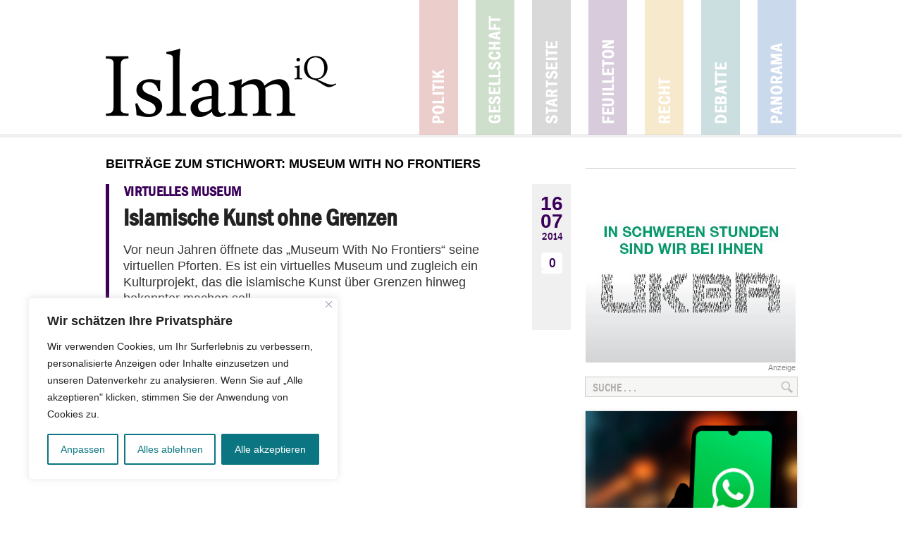

--- FILE ---
content_type: text/html; charset=utf-8
request_url: https://www.google.com/recaptcha/api2/anchor?ar=1&k=6LdoDYoaAAAAAArEc8SKcUXuRFVL6rHuZqbKgF-M&co=aHR0cHM6Ly93d3cuaXNsYW1pcS5kZTo0NDM.&hl=en&v=PoyoqOPhxBO7pBk68S4YbpHZ&size=invisible&anchor-ms=20000&execute-ms=30000&cb=tdi548uf0ts
body_size: 48833
content:
<!DOCTYPE HTML><html dir="ltr" lang="en"><head><meta http-equiv="Content-Type" content="text/html; charset=UTF-8">
<meta http-equiv="X-UA-Compatible" content="IE=edge">
<title>reCAPTCHA</title>
<style type="text/css">
/* cyrillic-ext */
@font-face {
  font-family: 'Roboto';
  font-style: normal;
  font-weight: 400;
  font-stretch: 100%;
  src: url(//fonts.gstatic.com/s/roboto/v48/KFO7CnqEu92Fr1ME7kSn66aGLdTylUAMa3GUBHMdazTgWw.woff2) format('woff2');
  unicode-range: U+0460-052F, U+1C80-1C8A, U+20B4, U+2DE0-2DFF, U+A640-A69F, U+FE2E-FE2F;
}
/* cyrillic */
@font-face {
  font-family: 'Roboto';
  font-style: normal;
  font-weight: 400;
  font-stretch: 100%;
  src: url(//fonts.gstatic.com/s/roboto/v48/KFO7CnqEu92Fr1ME7kSn66aGLdTylUAMa3iUBHMdazTgWw.woff2) format('woff2');
  unicode-range: U+0301, U+0400-045F, U+0490-0491, U+04B0-04B1, U+2116;
}
/* greek-ext */
@font-face {
  font-family: 'Roboto';
  font-style: normal;
  font-weight: 400;
  font-stretch: 100%;
  src: url(//fonts.gstatic.com/s/roboto/v48/KFO7CnqEu92Fr1ME7kSn66aGLdTylUAMa3CUBHMdazTgWw.woff2) format('woff2');
  unicode-range: U+1F00-1FFF;
}
/* greek */
@font-face {
  font-family: 'Roboto';
  font-style: normal;
  font-weight: 400;
  font-stretch: 100%;
  src: url(//fonts.gstatic.com/s/roboto/v48/KFO7CnqEu92Fr1ME7kSn66aGLdTylUAMa3-UBHMdazTgWw.woff2) format('woff2');
  unicode-range: U+0370-0377, U+037A-037F, U+0384-038A, U+038C, U+038E-03A1, U+03A3-03FF;
}
/* math */
@font-face {
  font-family: 'Roboto';
  font-style: normal;
  font-weight: 400;
  font-stretch: 100%;
  src: url(//fonts.gstatic.com/s/roboto/v48/KFO7CnqEu92Fr1ME7kSn66aGLdTylUAMawCUBHMdazTgWw.woff2) format('woff2');
  unicode-range: U+0302-0303, U+0305, U+0307-0308, U+0310, U+0312, U+0315, U+031A, U+0326-0327, U+032C, U+032F-0330, U+0332-0333, U+0338, U+033A, U+0346, U+034D, U+0391-03A1, U+03A3-03A9, U+03B1-03C9, U+03D1, U+03D5-03D6, U+03F0-03F1, U+03F4-03F5, U+2016-2017, U+2034-2038, U+203C, U+2040, U+2043, U+2047, U+2050, U+2057, U+205F, U+2070-2071, U+2074-208E, U+2090-209C, U+20D0-20DC, U+20E1, U+20E5-20EF, U+2100-2112, U+2114-2115, U+2117-2121, U+2123-214F, U+2190, U+2192, U+2194-21AE, U+21B0-21E5, U+21F1-21F2, U+21F4-2211, U+2213-2214, U+2216-22FF, U+2308-230B, U+2310, U+2319, U+231C-2321, U+2336-237A, U+237C, U+2395, U+239B-23B7, U+23D0, U+23DC-23E1, U+2474-2475, U+25AF, U+25B3, U+25B7, U+25BD, U+25C1, U+25CA, U+25CC, U+25FB, U+266D-266F, U+27C0-27FF, U+2900-2AFF, U+2B0E-2B11, U+2B30-2B4C, U+2BFE, U+3030, U+FF5B, U+FF5D, U+1D400-1D7FF, U+1EE00-1EEFF;
}
/* symbols */
@font-face {
  font-family: 'Roboto';
  font-style: normal;
  font-weight: 400;
  font-stretch: 100%;
  src: url(//fonts.gstatic.com/s/roboto/v48/KFO7CnqEu92Fr1ME7kSn66aGLdTylUAMaxKUBHMdazTgWw.woff2) format('woff2');
  unicode-range: U+0001-000C, U+000E-001F, U+007F-009F, U+20DD-20E0, U+20E2-20E4, U+2150-218F, U+2190, U+2192, U+2194-2199, U+21AF, U+21E6-21F0, U+21F3, U+2218-2219, U+2299, U+22C4-22C6, U+2300-243F, U+2440-244A, U+2460-24FF, U+25A0-27BF, U+2800-28FF, U+2921-2922, U+2981, U+29BF, U+29EB, U+2B00-2BFF, U+4DC0-4DFF, U+FFF9-FFFB, U+10140-1018E, U+10190-1019C, U+101A0, U+101D0-101FD, U+102E0-102FB, U+10E60-10E7E, U+1D2C0-1D2D3, U+1D2E0-1D37F, U+1F000-1F0FF, U+1F100-1F1AD, U+1F1E6-1F1FF, U+1F30D-1F30F, U+1F315, U+1F31C, U+1F31E, U+1F320-1F32C, U+1F336, U+1F378, U+1F37D, U+1F382, U+1F393-1F39F, U+1F3A7-1F3A8, U+1F3AC-1F3AF, U+1F3C2, U+1F3C4-1F3C6, U+1F3CA-1F3CE, U+1F3D4-1F3E0, U+1F3ED, U+1F3F1-1F3F3, U+1F3F5-1F3F7, U+1F408, U+1F415, U+1F41F, U+1F426, U+1F43F, U+1F441-1F442, U+1F444, U+1F446-1F449, U+1F44C-1F44E, U+1F453, U+1F46A, U+1F47D, U+1F4A3, U+1F4B0, U+1F4B3, U+1F4B9, U+1F4BB, U+1F4BF, U+1F4C8-1F4CB, U+1F4D6, U+1F4DA, U+1F4DF, U+1F4E3-1F4E6, U+1F4EA-1F4ED, U+1F4F7, U+1F4F9-1F4FB, U+1F4FD-1F4FE, U+1F503, U+1F507-1F50B, U+1F50D, U+1F512-1F513, U+1F53E-1F54A, U+1F54F-1F5FA, U+1F610, U+1F650-1F67F, U+1F687, U+1F68D, U+1F691, U+1F694, U+1F698, U+1F6AD, U+1F6B2, U+1F6B9-1F6BA, U+1F6BC, U+1F6C6-1F6CF, U+1F6D3-1F6D7, U+1F6E0-1F6EA, U+1F6F0-1F6F3, U+1F6F7-1F6FC, U+1F700-1F7FF, U+1F800-1F80B, U+1F810-1F847, U+1F850-1F859, U+1F860-1F887, U+1F890-1F8AD, U+1F8B0-1F8BB, U+1F8C0-1F8C1, U+1F900-1F90B, U+1F93B, U+1F946, U+1F984, U+1F996, U+1F9E9, U+1FA00-1FA6F, U+1FA70-1FA7C, U+1FA80-1FA89, U+1FA8F-1FAC6, U+1FACE-1FADC, U+1FADF-1FAE9, U+1FAF0-1FAF8, U+1FB00-1FBFF;
}
/* vietnamese */
@font-face {
  font-family: 'Roboto';
  font-style: normal;
  font-weight: 400;
  font-stretch: 100%;
  src: url(//fonts.gstatic.com/s/roboto/v48/KFO7CnqEu92Fr1ME7kSn66aGLdTylUAMa3OUBHMdazTgWw.woff2) format('woff2');
  unicode-range: U+0102-0103, U+0110-0111, U+0128-0129, U+0168-0169, U+01A0-01A1, U+01AF-01B0, U+0300-0301, U+0303-0304, U+0308-0309, U+0323, U+0329, U+1EA0-1EF9, U+20AB;
}
/* latin-ext */
@font-face {
  font-family: 'Roboto';
  font-style: normal;
  font-weight: 400;
  font-stretch: 100%;
  src: url(//fonts.gstatic.com/s/roboto/v48/KFO7CnqEu92Fr1ME7kSn66aGLdTylUAMa3KUBHMdazTgWw.woff2) format('woff2');
  unicode-range: U+0100-02BA, U+02BD-02C5, U+02C7-02CC, U+02CE-02D7, U+02DD-02FF, U+0304, U+0308, U+0329, U+1D00-1DBF, U+1E00-1E9F, U+1EF2-1EFF, U+2020, U+20A0-20AB, U+20AD-20C0, U+2113, U+2C60-2C7F, U+A720-A7FF;
}
/* latin */
@font-face {
  font-family: 'Roboto';
  font-style: normal;
  font-weight: 400;
  font-stretch: 100%;
  src: url(//fonts.gstatic.com/s/roboto/v48/KFO7CnqEu92Fr1ME7kSn66aGLdTylUAMa3yUBHMdazQ.woff2) format('woff2');
  unicode-range: U+0000-00FF, U+0131, U+0152-0153, U+02BB-02BC, U+02C6, U+02DA, U+02DC, U+0304, U+0308, U+0329, U+2000-206F, U+20AC, U+2122, U+2191, U+2193, U+2212, U+2215, U+FEFF, U+FFFD;
}
/* cyrillic-ext */
@font-face {
  font-family: 'Roboto';
  font-style: normal;
  font-weight: 500;
  font-stretch: 100%;
  src: url(//fonts.gstatic.com/s/roboto/v48/KFO7CnqEu92Fr1ME7kSn66aGLdTylUAMa3GUBHMdazTgWw.woff2) format('woff2');
  unicode-range: U+0460-052F, U+1C80-1C8A, U+20B4, U+2DE0-2DFF, U+A640-A69F, U+FE2E-FE2F;
}
/* cyrillic */
@font-face {
  font-family: 'Roboto';
  font-style: normal;
  font-weight: 500;
  font-stretch: 100%;
  src: url(//fonts.gstatic.com/s/roboto/v48/KFO7CnqEu92Fr1ME7kSn66aGLdTylUAMa3iUBHMdazTgWw.woff2) format('woff2');
  unicode-range: U+0301, U+0400-045F, U+0490-0491, U+04B0-04B1, U+2116;
}
/* greek-ext */
@font-face {
  font-family: 'Roboto';
  font-style: normal;
  font-weight: 500;
  font-stretch: 100%;
  src: url(//fonts.gstatic.com/s/roboto/v48/KFO7CnqEu92Fr1ME7kSn66aGLdTylUAMa3CUBHMdazTgWw.woff2) format('woff2');
  unicode-range: U+1F00-1FFF;
}
/* greek */
@font-face {
  font-family: 'Roboto';
  font-style: normal;
  font-weight: 500;
  font-stretch: 100%;
  src: url(//fonts.gstatic.com/s/roboto/v48/KFO7CnqEu92Fr1ME7kSn66aGLdTylUAMa3-UBHMdazTgWw.woff2) format('woff2');
  unicode-range: U+0370-0377, U+037A-037F, U+0384-038A, U+038C, U+038E-03A1, U+03A3-03FF;
}
/* math */
@font-face {
  font-family: 'Roboto';
  font-style: normal;
  font-weight: 500;
  font-stretch: 100%;
  src: url(//fonts.gstatic.com/s/roboto/v48/KFO7CnqEu92Fr1ME7kSn66aGLdTylUAMawCUBHMdazTgWw.woff2) format('woff2');
  unicode-range: U+0302-0303, U+0305, U+0307-0308, U+0310, U+0312, U+0315, U+031A, U+0326-0327, U+032C, U+032F-0330, U+0332-0333, U+0338, U+033A, U+0346, U+034D, U+0391-03A1, U+03A3-03A9, U+03B1-03C9, U+03D1, U+03D5-03D6, U+03F0-03F1, U+03F4-03F5, U+2016-2017, U+2034-2038, U+203C, U+2040, U+2043, U+2047, U+2050, U+2057, U+205F, U+2070-2071, U+2074-208E, U+2090-209C, U+20D0-20DC, U+20E1, U+20E5-20EF, U+2100-2112, U+2114-2115, U+2117-2121, U+2123-214F, U+2190, U+2192, U+2194-21AE, U+21B0-21E5, U+21F1-21F2, U+21F4-2211, U+2213-2214, U+2216-22FF, U+2308-230B, U+2310, U+2319, U+231C-2321, U+2336-237A, U+237C, U+2395, U+239B-23B7, U+23D0, U+23DC-23E1, U+2474-2475, U+25AF, U+25B3, U+25B7, U+25BD, U+25C1, U+25CA, U+25CC, U+25FB, U+266D-266F, U+27C0-27FF, U+2900-2AFF, U+2B0E-2B11, U+2B30-2B4C, U+2BFE, U+3030, U+FF5B, U+FF5D, U+1D400-1D7FF, U+1EE00-1EEFF;
}
/* symbols */
@font-face {
  font-family: 'Roboto';
  font-style: normal;
  font-weight: 500;
  font-stretch: 100%;
  src: url(//fonts.gstatic.com/s/roboto/v48/KFO7CnqEu92Fr1ME7kSn66aGLdTylUAMaxKUBHMdazTgWw.woff2) format('woff2');
  unicode-range: U+0001-000C, U+000E-001F, U+007F-009F, U+20DD-20E0, U+20E2-20E4, U+2150-218F, U+2190, U+2192, U+2194-2199, U+21AF, U+21E6-21F0, U+21F3, U+2218-2219, U+2299, U+22C4-22C6, U+2300-243F, U+2440-244A, U+2460-24FF, U+25A0-27BF, U+2800-28FF, U+2921-2922, U+2981, U+29BF, U+29EB, U+2B00-2BFF, U+4DC0-4DFF, U+FFF9-FFFB, U+10140-1018E, U+10190-1019C, U+101A0, U+101D0-101FD, U+102E0-102FB, U+10E60-10E7E, U+1D2C0-1D2D3, U+1D2E0-1D37F, U+1F000-1F0FF, U+1F100-1F1AD, U+1F1E6-1F1FF, U+1F30D-1F30F, U+1F315, U+1F31C, U+1F31E, U+1F320-1F32C, U+1F336, U+1F378, U+1F37D, U+1F382, U+1F393-1F39F, U+1F3A7-1F3A8, U+1F3AC-1F3AF, U+1F3C2, U+1F3C4-1F3C6, U+1F3CA-1F3CE, U+1F3D4-1F3E0, U+1F3ED, U+1F3F1-1F3F3, U+1F3F5-1F3F7, U+1F408, U+1F415, U+1F41F, U+1F426, U+1F43F, U+1F441-1F442, U+1F444, U+1F446-1F449, U+1F44C-1F44E, U+1F453, U+1F46A, U+1F47D, U+1F4A3, U+1F4B0, U+1F4B3, U+1F4B9, U+1F4BB, U+1F4BF, U+1F4C8-1F4CB, U+1F4D6, U+1F4DA, U+1F4DF, U+1F4E3-1F4E6, U+1F4EA-1F4ED, U+1F4F7, U+1F4F9-1F4FB, U+1F4FD-1F4FE, U+1F503, U+1F507-1F50B, U+1F50D, U+1F512-1F513, U+1F53E-1F54A, U+1F54F-1F5FA, U+1F610, U+1F650-1F67F, U+1F687, U+1F68D, U+1F691, U+1F694, U+1F698, U+1F6AD, U+1F6B2, U+1F6B9-1F6BA, U+1F6BC, U+1F6C6-1F6CF, U+1F6D3-1F6D7, U+1F6E0-1F6EA, U+1F6F0-1F6F3, U+1F6F7-1F6FC, U+1F700-1F7FF, U+1F800-1F80B, U+1F810-1F847, U+1F850-1F859, U+1F860-1F887, U+1F890-1F8AD, U+1F8B0-1F8BB, U+1F8C0-1F8C1, U+1F900-1F90B, U+1F93B, U+1F946, U+1F984, U+1F996, U+1F9E9, U+1FA00-1FA6F, U+1FA70-1FA7C, U+1FA80-1FA89, U+1FA8F-1FAC6, U+1FACE-1FADC, U+1FADF-1FAE9, U+1FAF0-1FAF8, U+1FB00-1FBFF;
}
/* vietnamese */
@font-face {
  font-family: 'Roboto';
  font-style: normal;
  font-weight: 500;
  font-stretch: 100%;
  src: url(//fonts.gstatic.com/s/roboto/v48/KFO7CnqEu92Fr1ME7kSn66aGLdTylUAMa3OUBHMdazTgWw.woff2) format('woff2');
  unicode-range: U+0102-0103, U+0110-0111, U+0128-0129, U+0168-0169, U+01A0-01A1, U+01AF-01B0, U+0300-0301, U+0303-0304, U+0308-0309, U+0323, U+0329, U+1EA0-1EF9, U+20AB;
}
/* latin-ext */
@font-face {
  font-family: 'Roboto';
  font-style: normal;
  font-weight: 500;
  font-stretch: 100%;
  src: url(//fonts.gstatic.com/s/roboto/v48/KFO7CnqEu92Fr1ME7kSn66aGLdTylUAMa3KUBHMdazTgWw.woff2) format('woff2');
  unicode-range: U+0100-02BA, U+02BD-02C5, U+02C7-02CC, U+02CE-02D7, U+02DD-02FF, U+0304, U+0308, U+0329, U+1D00-1DBF, U+1E00-1E9F, U+1EF2-1EFF, U+2020, U+20A0-20AB, U+20AD-20C0, U+2113, U+2C60-2C7F, U+A720-A7FF;
}
/* latin */
@font-face {
  font-family: 'Roboto';
  font-style: normal;
  font-weight: 500;
  font-stretch: 100%;
  src: url(//fonts.gstatic.com/s/roboto/v48/KFO7CnqEu92Fr1ME7kSn66aGLdTylUAMa3yUBHMdazQ.woff2) format('woff2');
  unicode-range: U+0000-00FF, U+0131, U+0152-0153, U+02BB-02BC, U+02C6, U+02DA, U+02DC, U+0304, U+0308, U+0329, U+2000-206F, U+20AC, U+2122, U+2191, U+2193, U+2212, U+2215, U+FEFF, U+FFFD;
}
/* cyrillic-ext */
@font-face {
  font-family: 'Roboto';
  font-style: normal;
  font-weight: 900;
  font-stretch: 100%;
  src: url(//fonts.gstatic.com/s/roboto/v48/KFO7CnqEu92Fr1ME7kSn66aGLdTylUAMa3GUBHMdazTgWw.woff2) format('woff2');
  unicode-range: U+0460-052F, U+1C80-1C8A, U+20B4, U+2DE0-2DFF, U+A640-A69F, U+FE2E-FE2F;
}
/* cyrillic */
@font-face {
  font-family: 'Roboto';
  font-style: normal;
  font-weight: 900;
  font-stretch: 100%;
  src: url(//fonts.gstatic.com/s/roboto/v48/KFO7CnqEu92Fr1ME7kSn66aGLdTylUAMa3iUBHMdazTgWw.woff2) format('woff2');
  unicode-range: U+0301, U+0400-045F, U+0490-0491, U+04B0-04B1, U+2116;
}
/* greek-ext */
@font-face {
  font-family: 'Roboto';
  font-style: normal;
  font-weight: 900;
  font-stretch: 100%;
  src: url(//fonts.gstatic.com/s/roboto/v48/KFO7CnqEu92Fr1ME7kSn66aGLdTylUAMa3CUBHMdazTgWw.woff2) format('woff2');
  unicode-range: U+1F00-1FFF;
}
/* greek */
@font-face {
  font-family: 'Roboto';
  font-style: normal;
  font-weight: 900;
  font-stretch: 100%;
  src: url(//fonts.gstatic.com/s/roboto/v48/KFO7CnqEu92Fr1ME7kSn66aGLdTylUAMa3-UBHMdazTgWw.woff2) format('woff2');
  unicode-range: U+0370-0377, U+037A-037F, U+0384-038A, U+038C, U+038E-03A1, U+03A3-03FF;
}
/* math */
@font-face {
  font-family: 'Roboto';
  font-style: normal;
  font-weight: 900;
  font-stretch: 100%;
  src: url(//fonts.gstatic.com/s/roboto/v48/KFO7CnqEu92Fr1ME7kSn66aGLdTylUAMawCUBHMdazTgWw.woff2) format('woff2');
  unicode-range: U+0302-0303, U+0305, U+0307-0308, U+0310, U+0312, U+0315, U+031A, U+0326-0327, U+032C, U+032F-0330, U+0332-0333, U+0338, U+033A, U+0346, U+034D, U+0391-03A1, U+03A3-03A9, U+03B1-03C9, U+03D1, U+03D5-03D6, U+03F0-03F1, U+03F4-03F5, U+2016-2017, U+2034-2038, U+203C, U+2040, U+2043, U+2047, U+2050, U+2057, U+205F, U+2070-2071, U+2074-208E, U+2090-209C, U+20D0-20DC, U+20E1, U+20E5-20EF, U+2100-2112, U+2114-2115, U+2117-2121, U+2123-214F, U+2190, U+2192, U+2194-21AE, U+21B0-21E5, U+21F1-21F2, U+21F4-2211, U+2213-2214, U+2216-22FF, U+2308-230B, U+2310, U+2319, U+231C-2321, U+2336-237A, U+237C, U+2395, U+239B-23B7, U+23D0, U+23DC-23E1, U+2474-2475, U+25AF, U+25B3, U+25B7, U+25BD, U+25C1, U+25CA, U+25CC, U+25FB, U+266D-266F, U+27C0-27FF, U+2900-2AFF, U+2B0E-2B11, U+2B30-2B4C, U+2BFE, U+3030, U+FF5B, U+FF5D, U+1D400-1D7FF, U+1EE00-1EEFF;
}
/* symbols */
@font-face {
  font-family: 'Roboto';
  font-style: normal;
  font-weight: 900;
  font-stretch: 100%;
  src: url(//fonts.gstatic.com/s/roboto/v48/KFO7CnqEu92Fr1ME7kSn66aGLdTylUAMaxKUBHMdazTgWw.woff2) format('woff2');
  unicode-range: U+0001-000C, U+000E-001F, U+007F-009F, U+20DD-20E0, U+20E2-20E4, U+2150-218F, U+2190, U+2192, U+2194-2199, U+21AF, U+21E6-21F0, U+21F3, U+2218-2219, U+2299, U+22C4-22C6, U+2300-243F, U+2440-244A, U+2460-24FF, U+25A0-27BF, U+2800-28FF, U+2921-2922, U+2981, U+29BF, U+29EB, U+2B00-2BFF, U+4DC0-4DFF, U+FFF9-FFFB, U+10140-1018E, U+10190-1019C, U+101A0, U+101D0-101FD, U+102E0-102FB, U+10E60-10E7E, U+1D2C0-1D2D3, U+1D2E0-1D37F, U+1F000-1F0FF, U+1F100-1F1AD, U+1F1E6-1F1FF, U+1F30D-1F30F, U+1F315, U+1F31C, U+1F31E, U+1F320-1F32C, U+1F336, U+1F378, U+1F37D, U+1F382, U+1F393-1F39F, U+1F3A7-1F3A8, U+1F3AC-1F3AF, U+1F3C2, U+1F3C4-1F3C6, U+1F3CA-1F3CE, U+1F3D4-1F3E0, U+1F3ED, U+1F3F1-1F3F3, U+1F3F5-1F3F7, U+1F408, U+1F415, U+1F41F, U+1F426, U+1F43F, U+1F441-1F442, U+1F444, U+1F446-1F449, U+1F44C-1F44E, U+1F453, U+1F46A, U+1F47D, U+1F4A3, U+1F4B0, U+1F4B3, U+1F4B9, U+1F4BB, U+1F4BF, U+1F4C8-1F4CB, U+1F4D6, U+1F4DA, U+1F4DF, U+1F4E3-1F4E6, U+1F4EA-1F4ED, U+1F4F7, U+1F4F9-1F4FB, U+1F4FD-1F4FE, U+1F503, U+1F507-1F50B, U+1F50D, U+1F512-1F513, U+1F53E-1F54A, U+1F54F-1F5FA, U+1F610, U+1F650-1F67F, U+1F687, U+1F68D, U+1F691, U+1F694, U+1F698, U+1F6AD, U+1F6B2, U+1F6B9-1F6BA, U+1F6BC, U+1F6C6-1F6CF, U+1F6D3-1F6D7, U+1F6E0-1F6EA, U+1F6F0-1F6F3, U+1F6F7-1F6FC, U+1F700-1F7FF, U+1F800-1F80B, U+1F810-1F847, U+1F850-1F859, U+1F860-1F887, U+1F890-1F8AD, U+1F8B0-1F8BB, U+1F8C0-1F8C1, U+1F900-1F90B, U+1F93B, U+1F946, U+1F984, U+1F996, U+1F9E9, U+1FA00-1FA6F, U+1FA70-1FA7C, U+1FA80-1FA89, U+1FA8F-1FAC6, U+1FACE-1FADC, U+1FADF-1FAE9, U+1FAF0-1FAF8, U+1FB00-1FBFF;
}
/* vietnamese */
@font-face {
  font-family: 'Roboto';
  font-style: normal;
  font-weight: 900;
  font-stretch: 100%;
  src: url(//fonts.gstatic.com/s/roboto/v48/KFO7CnqEu92Fr1ME7kSn66aGLdTylUAMa3OUBHMdazTgWw.woff2) format('woff2');
  unicode-range: U+0102-0103, U+0110-0111, U+0128-0129, U+0168-0169, U+01A0-01A1, U+01AF-01B0, U+0300-0301, U+0303-0304, U+0308-0309, U+0323, U+0329, U+1EA0-1EF9, U+20AB;
}
/* latin-ext */
@font-face {
  font-family: 'Roboto';
  font-style: normal;
  font-weight: 900;
  font-stretch: 100%;
  src: url(//fonts.gstatic.com/s/roboto/v48/KFO7CnqEu92Fr1ME7kSn66aGLdTylUAMa3KUBHMdazTgWw.woff2) format('woff2');
  unicode-range: U+0100-02BA, U+02BD-02C5, U+02C7-02CC, U+02CE-02D7, U+02DD-02FF, U+0304, U+0308, U+0329, U+1D00-1DBF, U+1E00-1E9F, U+1EF2-1EFF, U+2020, U+20A0-20AB, U+20AD-20C0, U+2113, U+2C60-2C7F, U+A720-A7FF;
}
/* latin */
@font-face {
  font-family: 'Roboto';
  font-style: normal;
  font-weight: 900;
  font-stretch: 100%;
  src: url(//fonts.gstatic.com/s/roboto/v48/KFO7CnqEu92Fr1ME7kSn66aGLdTylUAMa3yUBHMdazQ.woff2) format('woff2');
  unicode-range: U+0000-00FF, U+0131, U+0152-0153, U+02BB-02BC, U+02C6, U+02DA, U+02DC, U+0304, U+0308, U+0329, U+2000-206F, U+20AC, U+2122, U+2191, U+2193, U+2212, U+2215, U+FEFF, U+FFFD;
}

</style>
<link rel="stylesheet" type="text/css" href="https://www.gstatic.com/recaptcha/releases/PoyoqOPhxBO7pBk68S4YbpHZ/styles__ltr.css">
<script nonce="0vCu7JApr1Bc-1Dx3P5wpw" type="text/javascript">window['__recaptcha_api'] = 'https://www.google.com/recaptcha/api2/';</script>
<script type="text/javascript" src="https://www.gstatic.com/recaptcha/releases/PoyoqOPhxBO7pBk68S4YbpHZ/recaptcha__en.js" nonce="0vCu7JApr1Bc-1Dx3P5wpw">
      
    </script></head>
<body><div id="rc-anchor-alert" class="rc-anchor-alert"></div>
<input type="hidden" id="recaptcha-token" value="[base64]">
<script type="text/javascript" nonce="0vCu7JApr1Bc-1Dx3P5wpw">
      recaptcha.anchor.Main.init("[\x22ainput\x22,[\x22bgdata\x22,\x22\x22,\[base64]/[base64]/MjU1Ong/[base64]/[base64]/[base64]/[base64]/[base64]/[base64]/[base64]/[base64]/[base64]/[base64]/[base64]/[base64]/[base64]/[base64]/[base64]\\u003d\x22,\[base64]\\u003d\\u003d\x22,\x22Q3AKTsO9w40aEjNhwpd/woEAMlwLwoTCul/DmmIOR8KsewnCusOENE5yEH3Dt8OawqnCgxQEX8Oew6TCpw9qFVnDnCLDlX8Uwrt3IsK8w5fCm8KbPwsWw4LCkQzCkBNGwpE/[base64]/OU3Dth/ClMKjZhrDjsO/wrjCrQUjQMOuZ8OXw7AjQMO+w6/CpB4xw57ClsOjLiPDvTbCqcKTw4XDqjrDlkUafcKKOBrDt2DCusOkw6EabcKOVwU2f8K1w7PClw7DqcKCCMOgw7nDrcKPwo0dQj/[base64]/woPCgsKCw4LDqsKOwqU7wrfDhgoiwp4yCRZ0R8K/w4XDogjCmAjCnhV/[base64]/w6x9bMORw7nCvGnDhsOdw5fCkcKiw77Ct8K4w7XCuMObw5vDmB1XUGtGf8Kgwo4aXkzCnTDDqxbCg8KRKMKcw70sWMKFEsKNbsKqcGlSAcOIAmp2LxTClzXDpDJSF8O/w6TDicOgw7YeMljDkFIewq7DhB3Cv05Nwq7DoMKEDDTDj2fCsMOyJ0fDjn/CucOVLsOfY8Kgw43DqMKhwr8pw7nCicO5bCrCvS7CnWnCsE15w5XDuXQVQFYzGcOBQMKnw4XDssKiNsOewp8XAMOqwrHDk8Kyw5fDksKxwpnCsDHCpT7CqEdGLkzDkTrCsBDCrMOZBcKwc24hNX/CvcOWLX3Dm8Oww6HDnMOKAyI7wpvDpFfDhsKKw4tKw6UcCcKXEMKURsKIFAHDp2nDp8OcK0ZMw4dQw7hYwrPDnlsBcEcJFcOfw75Db3LDksK0AMKOBsKnw6Z3w5vCowbCrH/Cpx3DhcKFOcKOLE9mXCFcU8KCPsOGM8OFJGRCw4fCg0rDp8OrQsKQwo3ClcOFwoxOcsK9wrvCvy7CgsKewqDCrDhNwrl1w5rCg8KHw5fCum3Djy8+wrrCs8Kqw6o7wojDhwUmwojCo1p/FMOEHsOMw6FPw5lmw4rCgsKNQg9ewq1ow4XClVbDqGPDnWfDpU4Fw6taSMK4cW/DvioCSHcCbcKywrDCszxSw6XDgcOLw5zDumtJAl8VwrvDokzDtHMaLltsQcKfwqM0V8OHw5XCniE1Z8O4woPCm8KUW8OPK8Oiwq5/[base64]/CnRrDpsOWSH4mwqfDiwvDi2bCmMKySD4ddsK0wrZ9NBDDtMKMw4XCncKIW8K1woYoQiU/UQrCjSPCkMOGSsKTfUTCs2JbXMKFwpRzw7Rbw7nCm8OhworDncKELcKEPRHDg8OOwofClkJnwqgtZcKnw6FJRcOeM0zDnlDCpTQlPMK9bVrDucOtwr/CvSXCpSLCgMKuQjNiwpfCmnzCs1/CtR0sLMKTZcOJK07DpcKkwqLDucK4XT/Cn00eC8OWUcOlw5t8w77Cu8O7M8Kxw4DDlzHDuCfCqHUpcsKoVTEKw4rClUZmU8O6wrTCpVnDqS44wqN1w6cXCEzDrGDDgkjDhwHDmQHCkAXCrcKtwoQxw5MDw4HCojwZwoZ/woXCmDvCg8K4w5DCnMONTMOpwrl/LkJ7wqTDisKFwoNsw53Dr8K0RBLDiDbDgXDDm8OTScOLw6B7w5ZxwppLw68uw6k3w5TDlMKCfcOewpPDqsKHZcKfYcKeG8KZIMOSw4jCpFIaw4whwrUYwq3DtHzDmUXCkyLDlknDsyTCvBgtUWArwrDCjR/[base64]/CmsOQw5lqwqrDiMK6wqQrwrXDjUfClCAowqMYwrdGw7TDhiJyVcK1w5zDkMOQbn0hecOcw5tXw5DCo3sSwofDtMOFwpDCocKfwqvCjsKeEMKvwoJEwoMcwq1Cw53CiDNQw6rCmR/[base64]/CmMKzdy1ORsOqAUTCicOXw6zDpBTDmcKmUUtqw6tEwr9yVDTChi3DlcKPw4AGw7XChj/DhwJ1wp/DlhoHNlw+w5U/woXDhsOTw4UQw7VTZ8OeVH4LIAtHY33CqMKlw6Izw5Ezw7DDhMK0LcKMTsONGWnCqDLDrsO1UV40LVQNw59+Bj3CicKUVsKZwpXDi2zClsKtwpfDh8KhwrjDlQbCmcO0ZlLDnMKIwqvDoMK4w4fDoMO2OBDCn3HDk8OMwprCusO/esK4w6LDmG8Sej0bYcOZbkFWDMOuE8OrFBh9wpzCiMOvZMK5XkE2wr3DkFAIwoAxH8K4wpTCrS4Nw7sdU8Knw6fCosKfw5nCkMKBUcKkDAsSPCLDu8Osw6wxwpBpa2Qtw7/DoXHDnMKxw6LCg8Orwr/CjMKRwrwmYsKpZi/CthfDmsO4wqBCKMK7L27DsDDClcOZw4jCicKmGSTDlMKHN33DvVUrQ8KTwqvDv8KrwowWGEdMT3DCqcKZw5Y6d8OVInvDosKLb27Cr8OawrtAeMKbO8KOf8KbBsK/w7NHw4rCmC8HwoNjwq/[base64]/DkcOQLnPDgxtoEh97wqHCuiwQwqA4a2/Cv8OgwoHCih3Ch0PDpzYDwqjDusKdw5sHw5xPT2nDvsKFw53Dk8OOR8O9JsO5w5hPw5wMQlnDrsOcwo7ClnMpf2/Cg8OXUsKsw7xawqLCqRBEEsOWNMKBY1LCmUsCDnjDv13Du8OewoAdasKWY8Ktw5hiBsKCJ8K/wrvCsmTCvMOCw6otPsKxSzkrL8Oqw6HCisOMw7PCkxlww4Zlwp/Cr0YaKhxJw4jCljLDiQxPehksDDtFw7/DjSB1Ngx0J8O7w5YAw5vDlsOMHMOLw6JkKsKUTcK9SHItw7fCvhbCqcO+wrrDmirDuX/Dp20lXCZ3blAzUcK2wrdSwotUB2MMwr7CgS5bw6/CqTNvwpIrc0zCgVgawprCusK4wqofTHXCnzjDpcKfT8O0wp3DvD9iJ8KowrrDhMKTAVIjwp3ClsOYbMOhwqDDn3nDvV8EC8KDwr/DnMKyIsK6woMIw740FCjCs8K2B0F5Cg7DkHjDlMKMwonCn8OZw5/[base64]/CrX/DkArCmDrCkGzCvEd5Z8OwXkJiC8Ofw7zDpQJmw4jChg3CtsOUMMKYckLDvcKqwr/CnDnDkUUFw4LCnV4/[base64]/[base64]/DuMO+ZcOgw6hOUcKvw5LChV4kwr8aYBUSw4PDpUHDmcOWwpbDgcKMERhcw5/[base64]/CpsKNOMKxQcKtTcKHbkUlwpfCl8KCMybCrEDDusOaA10afSckBQ3CqMO+J8O9w7V/PMKVw4ZONXzCnBvDsGjCiSHDrsKwaDLCocOMG8K/wrw9a8OyeTDCucKBMi8VccKOH3dKw6RmQsKeVSfDusOEwqnCvjtgQ8Kdfxs+wog5w5rCpsO0V8KucsO/w4Z8w4/DlsKLw4jCpk8fWcKrw7tuwqXCt1cqw4bDiyTChMKuwqgBwrzDvSLDmiBhw7BOa8Kiw5jCg2/Cg8Kkw7DDlcOxw60fLcOLwowzO8OiSsKNF8KkwrPDrhVqw7dQZUIvEEM6TQPCh8K+MwDCssO3fcOJwqbCugHCkMKbdg1jIcOqQB0xfcOcLh/[base64]/DkU0lccOOKsK9wq/CvRjCnWrDuD0LZsO1wqVdB2DCksOCw4HDmjPCk8O2wpTDnF9XXS7DthfCgcKLwod+wpLCqU9Mw6/CuFcUwp7CmlEwPcKpXsKkIcK7w4hbw6/Co8OWM2LClCbDnSvDjnPDvVrCh1DCtRHDrMK4EMKQC8KJHsKEBn3ClGIbwo3CnGwzJ00Gcz/[base64]/[base64]/Ci3fCtcOzwo7CmsO3wpZFH25LwpXDsgPCscKVfUNyw57CgsKtwqdCKHQbwrnDj2XCv8KUwrUBYcK3TsKiwrjDrGXDtcOBwoFFwrI/AsOVw5kRTMK0woXCssK5wovCgkfDmMKvwotLwqsVwp5hYsOgwo50wr3CpB94A1nDvcOfw4QkbDUAwoXDhR7Cn8K9w7M1w77Crx/DihhvW0fChF/[base64]/wotTwqjCtiHCisK4wr8LMcO4ZzxKw4LCm8K+LsKSTH9TXMOAw5MUf8KfdsKpw60LNR5Ge8K/OsKwwohbOMO5SsOPw55Nw4bCmjLDrcOFw47CoV3DrsOIA2bDvcK3KMKuR8O/[base64]/DkcOYwqp2VcKzPX9+PsOAMsKbfMKbwql7wrx8QcOMIENZwpjClcKZwpTDvDBNamDCk0BYJcKGbm7CtVfDr1jCm8Kud8Oow5HCgsKRc8OjaUjCosOWwr5nw4gUe8Odwq/CvCfCq8KNbwtfwqBbwqvDlTLDgCDCtR8Bwr9GHyDCoMOtwpbDgcK8acOowpjClirCizxeRS7CvRA2RUR8wpPCvcO2LMKcw5AEw7LCnFXCgcOzPWzCvcOpwrTCvE10w55pwo3DoXXClcKVw7Fawog3VRjCkQLDiMKpwrQUwofCgMKPwq7DlsKDCCVlwqvDvDYyeU/DvMKbK8OUBMKiwrhQF8KaJ8KIwqEEB3V/GRhIwoDDqCLDoXsDBsOJaHLDqcOWJUrCqMKOOcOxw5ZUAkPCpjlWbDTDqFhkwodew4LDp2Iqw5dHFMKpFA1uOcO4wpcXwph2CUxWXsKsw5kbfsOuT8KPaMKrfS/[base64]/DswzCosKnUh7DrC/DvcK9wq9+wpU4ETrCmsKVGgB3ZRJ6SBjDj1hMw4/DlcOefcO0ccKnZwxzw4ZhwqHDrcORwrpmPMKSwo8DecKew4oaw6pTEw9mw4HDk8OIwpjCksKbVMOaw78owo/DgsOQwrlywoIawqPDuFESZi7DgMKBb8KEw4RCa8Ozf8KdWxnDrsOCCEkkwqXCksKQSsKtDEfDoRHCocKnQcK+TMOxRsKxwpYIw6DCkmpgw4BkTcK+w4TCmMO5LQ1hw77CrsOnL8K1XR8nw4Y2dcOBwp8oAcKrbcOcwpU5w5/CgFE3GMKzNcKENR/[base64]/DtQ09w4vCtAckf8Ogw6fCsxhISBnCvcKTfBRWISLDpXcNw7sKw7lpWWVFwrp7D8OBasK6ZyQHF1Rbw5fDnMOxR3DDlQMEUzHCqHpkWsKlC8KBw65XX0djw78Aw4fDnwHCqcK4wqVMYH/DisKzUmjCmFknw5h+Kz9xVwFswrLDmcO9w7XCh8OFw6TDkwbCg0x5RsOKwqNYFsKJPBHDokAow5LDq8KJwr/[base64]/aMKfazwoUmxMwoVxwqHCj8OmYjooPMKawqzDn8OoA8OSwqLDqMKAMn/[base64]/[base64]/DjMKawr40B8KlSjEadMKVwphCw4/Ck1fDh8K+wq4vEHF+w6U0dzFAw4gMIcKgBDHCnMKdQ07Dg8OLHcOhYyvCqgPDtsOgw7jDkcOJFmRSwpMCwolMfn5MAsOTIMKzwq3ClcOaKGrDiMKSwrECwoJrwpJawoHCh8KKYcOLw7fDsGzDg1nCusKwPMO/NjcNw6XDj8K/[base64]/w7zCvHDCtWcMwp9tVcK8wpjCocOhHg0ZTsOVw7zDgykSWsK0w4HCp0bDsMOFw5F/cUpLwrvCjkjCs8OIw6IXwonDucKewqHDj0R5cGjCnMKxL8KEwofDsMKMwqUtw7XCoMKxLmzDgcKtYBbCvMK0emvCgR/Cm8OEURTCqR/DqcK4w5hnEcOPW8KfDcKqARbDmsOeR8KkMMK6Q8KBwp/DoMKPekhew6vCkcO8CWjCtMOsHsK5L8Ofwq99wo8+dMORw6/Cr8Kqc8OWDi7Ch0/[base64]/CqMK+w40PwqfCoMO0wrljwp0SEMObA8OhP8KbRsOIw7nCqMO0w53DpcK5AmYsczh+wrjCscO0CkvDlxRlEsOiJMO5w7nCpcKyN8O9YcKdw5DDl8OnwofDt8OrKzdRw6UWw6wcLcO1AsOsesOrw4lFM8KQKWLCimjDtMO4wpwxVW/ChD/[base64]/DriYXwoDCmsOwwoMLF8OpwodDfcKPJ3rDucOnJyHDpWXCvBfDvw/DosO6w40kwpPDqHNgCg8Aw77DhBDCrhN5ZVgfDcO/Y8KoaXzDmMO/OlE5VhPDtkPDvcOdw6pywpDDucO/wpctw7g9wrvCnl/[base64]/CscOGSA3CnCVOQ8KdOwfCh09LBQ8DdsK+IXRjX3bDh0/CtG3DlMKlw4bDmsOBTMO7MXDDj8KtXXVOOsKzwo1qPjnCrWMSBMKwwqTDlMOuQ8KOwojCs3zDocOhw6kjwpXCowTClcOyw4ZkwpkPwp3Dr8K1BMKow6h1wq7DjnrDvR1Ow6bDti/CnRnDi8OxD8OQbMOfCkJIwrpAwqpswozCti1ibUwJwplrDsKVfj1Yw7rCi0g6MA/DqsOwQcO9wrVRw5bChsK2bcONw4zCrsOJTCDChMKpO8O5wqTDqFRfw44/w6rCsMOuQ2oKw5jDhis9wobDnEbCvz8/E17DvcKpw5LCr2pxw7zDsMK/Emt9wrfDpQAjwp/Cv3UiwqLCgcK0UMOCw6gIw450R8OlNUrCrsO5TsOaXADDhydwM2RVKnDDgRV7JXHCs8OmLwxiwoddwpZWB1EhQcOywpLCjRDCmcO/Q0PCg8OsbChLw4p0w6NzfsK0MMKgwp1Bw5jCvMOFw5NbwoN7wr8pEw/[base64]/[base64]/Dn8OGw4s6EW7Dm8KVCGfCkkcvwplRwq3DncO8fMKzw414wqXCsnRoAMOgw6TDvWDDjhHDlsKcw4hUwrlFA2pvw73DhMKBw7vCkDx6wonDpsKQw7RbUF1ywo3DixnCsgVUw7nDmCzDojBBw6bDqC/CtH8qw6vCr2zDncOfCMORRcKlw63Dgl3CosKVDMOIVGxtwr7DqHDCr8KFwpjDocOaRMOjwo3DkXt/McK/w5/DuMKLdcOKwqHCncOCH8KVw6h5w71mMDkYRcKOKcKywp1Xwoo0wpg8clpPYkDDmwfDncKBwpMow6Uvwr/Dv3N1OmrDj3oJPsKYLVY3UcKWBMOXwr/CvcOFwqbCh0suFcOjworDi8KwfhHCuGUHwoDDvsKLRsKiGxNlwoPDk3wPSjMvw44DwqM2PsOkBcKqCBrDocOfTljCkMKKGXTDlcKXNjx/QAQHfcKVw4U6EHJTwplRC0TCpRI3aA1DT0c9UBTDkMKFwoDCqsOqXsO/KXPChTrDicK8bsKxw53DrDsDKgsWw67DnsOOclHDhsK7wqpjfcO9wqg0wqbCqSDCi8ODeC4ULDQPQsKTXlgww4/CgQnDqHTCjk7Cl8KpwoHDrGdLXzYXwrnDq0Mhw5l3w6suQMOgYDvDksKjdcOvwpltPsOQw4nCgsKIWgfCssKlwp5UwrjCicOhVwoID8K/wofDgsKDwrYeC0RgUBVOwrLCkMKNwoPDuMOMbsONdsOhwpLDp8KmTzIZw684w5ZBDEl3w4TCt2PCnxRLf8OSw45VHw4rwqfCpsKAGHjDlEoKYjZdTcKwacKjwqXDlMOJw60eEsOHwqXDjcOcwrI0AmwUbcKZw6FuX8KKJR/Cql3Dq0cEd8O5wp/Dj1MfXWQIwqHCgG8lwpjDv10dQ3oFHcO7WBtYw7LCi1zCjcKmW8K1w5zCnn9twqdnXUotSQDCnMOjw5QEwrvDjMOMZgxgRsK6Qy7Cu2/Dt8KEQUEKFmnCscKcJRwpIjUSw7sew5XDkn/DqMO5GcOYTEXDqMObFyrDl8KKLwI3wpPCnWbDksKHw6DDicKxwoIZw5/DpcOxdyvDsVfDjmIuwps0wqXDgxJew7PDmSHCiD8bw5XCiSVEAsOfw67DjBfDviMfwotlw7fDqcKfw4RXTlhQf8KfOsKLEMOSwoV4w6vCvsKbw78kUQkVDcKCNAMHImY1wp/[base64]/DWUKw68Fw789YcOEBWDCthXCrj5Hw7/[base64]/Ck8KCw6HDqHnClsO9w4nCn8OEa0MoTsK2GVPCv8Oiw6xCK8K9woAWwoAAwqPCpcOhH1TDq8K6bmxOdcODw7oqQktSTEXCowDDrlIowqh0wqRbFRk9LMO2wo0oTGnDkgTDkTRPwpJMGW/Cp8ODeF3DvcKKf1TCgcKTwoduSX4KczoDPBnDhsOAw7nCulvDrcOuFcOyw6YKw4F1TMOQwo5YwrHCm8KGP8KWw5VWwpVLb8K4HsOcw7I3csKVJMO/wo9jwrw2cw1zVm06c8OTw5LDrxDDtiBhJDjDv8Kvw4nCksOOwq/[base64]/wprCrsOVw70JGkPCngjCrQVwwoJQw57CpcKfOB7DpcOra27Dr8OXW8KGby3Clidqw5JLw6/CqT0sJ8O7Mxcmwq0AacKbwrLDgl/[base64]/w5HCicKYZcORDkxQBsOQw4VHw53DikBdwo7Dk8OMw6Agwrhiw5fDrQ3DoEfCpB7Cj8KGFsKqDyoTwofDv0PDmi8GbELCugLCo8OfworDjsO/HH1mwrHCmsOrb2HDicOmw6tXwox/VcK2csOhYcK2w5Z1GsOLwq8qw7XDjxhxCDc3LcOtw54ZAMOqVWU7MU94YcKFSsKmwqQXw7wiwqhsecOnPcKBOcOudkbCpS8Zw49Fw5XCgsKTSBVCQMKgwq4GOFvDs2vCkiXDux15LDXCuSgwVMKnIsKjRXfCmsKSwqfCp23DvsOBw7tiVhRfwpx+w6bCrUpyw7/[base64]/Cx4geMOqwqwyTMOlwpsnwpIsY2Q1wp/DnzVAwonDixjDs8KDPsKIwpxpaMKjEsOrQMO4wqbDgVVmwofCu8Oqw4Aew7bDrMO/w4jCg1/CicO1w4o7JB7DiMOKVwF/A8Kqw4A9wr0LFhBcwqgfwqBUcG7DnxE5F8KSGMOPUMOawqM/w4pRwpPDgkRedkXDiUEfw457IgxzCsOcw7DDgjFKRk/[base64]/DhcOnw71Vw6l+GF5ACMOBCzTDhAjCrcOvdsOkH8KZw5XDvsOiAcOjw7gTAcOoP1vCty0fw5w8UMO6BsO3RlUSwrtVOMKNOVbDosKzGyzDr8KpIsO/dUjDmX9NJT3CgiTCiicaJsOvImwkw4bDuTPCncOdwrE6w5xrwqrDvsO0w50BTHjDncKXw7TDllPDjMKhX8Oew6vDsW7DjETDi8Okw7nCrjMTBMO7e3rCn0bDlcOVwoTCmjIeUlXChkXDqsOkTMKSw5PDoWDCgHfCmyBBw4PCtMKUelzCmhUWSD/[base64]/[base64]/DsFvCgnMZcXkewoJlwr3DsAhKwonCocO6wrjDpcO+w70/[base64]/CrsKYw5tffRUtbcKpwqZWw4rCkcOEw6Qbwo/DoHcuwrVea8O+UsOzw4h9wqzDvMOfwp3DiXkfP0nDuQ0vGsOiwqjDgWV4dMOAB8Oow77Cil8CaBzDhMKYEhTCuBMla8Oow5PDmsOaS0vDvG/CscKKMsK3LX/DssOJH8OCwoHDoDhIwrTCvsOmTsKQPsKTwq7CuHQPRRPDowDCqBIqw6IEw4/CisKlCsKWVcKswqpiH0NPwofCq8Kiw5/CnsOrwrAXMhZkC8OIJcOCw61AbSclwqlnw5HDt8Oow7cUwrzDhglAwpLCg2Mzw4/Du8OvJXPDjMK0wrZTw6XDoxzCoWHDm8K5w6dKwp/[base64]/[base64]/[base64]/[base64]/DlwDCucKmwq7DuMKvCV0zw6thwqFhaMOdQw7Dh8KOVTTCrMOLOG/CvzrDjcK1GsOGaUAUwr7CuRkHw7YTw6I8wq3DpnHDgsKKM8O8w5xWRS8hEsOOWsKyJ2TCtXVww6IFRF1pw63Cq8KmSkLCujPClMODJGDCosKucAkhQMODw5/CmmdEw4DDjcOdw5nCuVApTMOFYgoGKA0bw54obltVWcKtw4JTC3d9Sn/Dm8K/wqzCvsKlw6IkZhY7wpbCjSXCgRDDiMOVwr9mGcO6AlFCw4NDHcKWwoYjOMOvw5AuwrvDlVLCmsKHNsOdS8OED8KMYMKuQMOywqo4LgzDiyjDhi0kwqNGwpQRIlICMsKLYcOMFcOVdcOhasOqwp/CoVfCpcKGwpsOdMOAOcKSwoAPAcK5YsOwwp3DmR0qwp8+CxfDoMKOI8O9AsO/w79Jw4nDtMOjBRwdJMK2AsKYc8Kkd1NYEsKEwrXDnFXDgMK/wqxfKsOiZGQ6N8OtwrDDgsK1EcOWw4A3McOhw7RdYH/Dg2vDhMOfw4oyccKSwrZoIgAOw7kMCcObRsOjwrUNPsOpCTNSwpfCjcKWw6d/w6rCnsOpWnfCvjPCklc0eMK4wqMgw7bCtwxlWVQ+NHt+w50GOx9JIsO7Z3YfHHTCu8KyLMOQw4TDkcOFw4LDsCgKDsKlwobDtxJCGsO0w5NDFmvCvlhDewEWw53DkMO5wq/[base64]/[base64]/[base64]/DgMKLDkPDqsKsPkgVcsKIKRQBbcOUG2XDjsOmw48Mw7XCi8K2wrY+w6IxwpfDmFDDpV3CgsKsFcK9DSrCqMKcP0vCrsK5I8ODw7Edw4RkcTE+w6Q/ZgnCgcKlw7bDvXZvwpdyR8K4LMOWCsK+wpA0CVZqw6bDjMKUBcK1w4fCqMOFR3BMbcKgw4bDscKJw5PCssKlKWrCosO7w5HCgXTDlSjDsAs0dTvDpsKTwpUHE8Omw55cNsKQYcOIw6NkazbDmFnCn3/DtjnDk8KEKCHDpCgXw7/[base64]/CpcKlw4LCnBbCrhsxw5nDgsKxacKbw7jChsKBw7nCoWfClwwHN8OqFn3CrF3DlnY0WMKYKSkNw55iLx9bDcOKwo3CncKaccKnw7XDpnw8wqQ6wq/CkC3Cq8OCwr1swozDhzLDpjDDrW1yV8OxJ0fCsA7DsDvCrcOow4Qzw7rDj8OyBH7DtTd9wqFKDsK4ThXDixx7GWbDs8O3AHQHwrRIw7B9wq1Sw5FqWcKLK8OMw59AwqYPI8KUWMOYwpwEw7nDlXRRwqd3wpLDscKWw5XCvDNZw6/CicOjB8Kcw4XCq8O5w5k0VhUTGMKRYsOgKREjwq8CAcOAwr/DrVUaLwbDncKEwqJ5OMKQckXDp8K+C19owpxGw5/DgmjCu01AJD/CpcKCG8KpwrUdMyFeAAYLPMKyw6sLZcOoP8K0GCduw4zCiMKdwoJaBGLCrxDCpcO2PTFjZcK/[base64]/ChQYXwp9vw4zDiirDiFFkdHDCnncowqjDhXzDt8O+WX/DhUhewrVwEUTCnsO0w5Zww5XCrwh3WVk5wqBuc8OPTiDCr8Osw5lqbcK4IMOkwokMwo4LwpQbw6LDm8KIXDrDuAfDosOkLcOAw4MbwrXCsMOlw6rCgVXCtVDCnR8NN8K6woQxwrNMw71UU8KeacK9wr/CksOCREzDilTDncK4wr3CsUbCq8KSwrp3wpNHwoluwo1sScO/[base64]/DpcOSB8Kxwo3CvTLCscKlwo7CncKxdnzCm8OCw4RFw65Fw7R4w4Mew7nDnGHCmcKBw4nDjsKjw53CgMOMw6powq/[base64]/CrxDDqFtEwp/[base64]/w7zChhpLJS4gesOaw78eNcK3w7TCoXkBwqXCj8Otw7FWw4pHwrvDm8K+wpfCvsO9C3DDmcKIwpFIwp9BwqtzwoEBY8KxRcK9w5ALw6E9Oh/CokbCq8OlbsOmYw0kw7IVRsKjTQbCqBxTQsOrBcKxTMKpR8Odw4PDuMOrw43CjsKoBMOUaMOGw6PCgkZ4wpjDgTLDj8KXY0zDhnIHN8OYfMOKwofCqwkOZMKiCcOKwpxpbMOcVxIPYT3CryQ/wp/Cp8KKw6lmwqMlJAdnXTfDgWzDhcK7w74FdUpGwpDDizjDshpmSxMYScKvw45TIz4pW8Kbw4TCn8KGf8K4w68mO0QCL8OFw7guRMKaw7bDlcOxK8OuMXIkwqnDiijDl8OlJgPCo8OHT00Ww6TDjUzDqEnDsE4Wwo5Fwrgow5d/wqTCrgzCnQfDrwYCw4t6w4RXw5fDjMKLw7PChcOYQgrDk8OSWm5ew712wp95wqp+w64MDXJDwpHDg8OPw7rCscKBwrJLT2IrwqZMZk7ClsOCworCt8Kqwq4lwooJDXxTCHlZaAFOw4xhw4rCtMKAwoPDuzvDiMKYwr7Dk1lCwo1Ow6Npwo7DpTzDvsOXw6/CvMOzwr/Do1g+EMKieMKHwoILacKBw6bDncOzO8K8QsK/wp/Dnn8Bw5cPw6bChsK7dcKwHkHDnMOdw5V0wq7Dv8OUw4/[base64]/DtVt2dEjCqsOAw5AWwpMsIsOdccKPw6fCoMKSbG7Cu8O9UsOfADMGLMOFcWZWF8O3wqwhw7/DnTPDgTzCohl9AgIWVcKww43DtMKyaADDssKWM8KCDsO8wpvDnAoPTS5SwrPDjsOCw4tsw4vDkkLClRLDgHkywoTCsCXDsyzCi0siw7oNKV0OwrHDohPCp8Oyw5DClnLDkMOsLMOEHcO+w6sifXwRw6wywr9nTk/[base64]/CusO6w7UuwrXClsOYw67CrFbDoBYvwrnDiy3CsQkhS19PVX4DwotUQ8O6wp9ww6xzwpbDrArDsHp6KQFbw7vDncO9MAM4wqTDu8Ozw7/CvMOiDwvCt8K7amDCuCjDsgPDssOsw5fDrDJowpIdUTV4L8KdZUXDnkIAfUXDgMK0wq/[base64]/w5bDnMK4wrkww4fCpcOWf8OGw5hCwqk0VT/DqsKFw5gxUQZxwrJzNz7Cky7CpgnCtjx4w50/dcKBwqLDmBRkwq1MOHjDsw7DgMKkWWVuw6UAdMKhw54/ZMKgwpNNJ1PCl3LDjiYlwp/Cp8Kuw4Yiw7lPdAPDtsO1woLDqzMJw5fCiD3Dv8KzJnl4woBQIMKRwrJ1TsOIM8O1ZMKKwp/CgsKKwo0jL8KIw4UFCBDClCQFDHTDuQFEZcKBBcONODQzw7dawovDnsOcesOxw7bDl8ObBcKyS8KpcMKDwpvDrjXDijwLRg8OwpXCi8KZCsKvw47CnsK6OEo9UFxNH8O7TFHDnsOjKnrCrlMnXMK1wo/[base64]/[base64]/wrTCnQ4tXAPCkmzDkl0QwqMZw7PDqjtUWUl4aMKvw7pMwpd4woZSw5zDgCXDpyXCqMKSwqzCskp8ccKPwrbDuS8PVMK/w57Cv8Kfw5vDrEXCixAHDcOjVsKxZMKgwoTDiMKGAVpFwpDCrcK8J24zasKZLm/Dvn1XwqABenM2XsOXRHvCkGvCtcOgKMObfwbDlwAMdMOvWcKswozDrUNrI8KRwprCs8KqwqTCjB0FwqEhG8O3wo0qKj3CoAt1RTFOwp8/w5cAPMOrKj9wRsKcSGfDjnsqYsOgw50kwqbCv8OcWMK7w6/DmsKfw6sZBjnCkMKmwqzCgk/ChG4+wqE9w4VKw4LDt1rCqsOFHcKVw4o5J8Kqd8KOwrd8AcOUw70Yw7bDtMK/[base64]/DvMKwKDwzdcOSCMKaw4PDqVIhw48/[base64]/CpsOpLMKUw41Cw4gzNsO5w7xrJcK1wqDDgVjCu8K4w7rCsCk2E8K/wod+PxnDusOXFx/Dt8OtHwYtdTvClgzCvkQ3w58nacOaWsONwr3DisKfAVjDksO/wqHDvsOjw6Ehw7dgVsK2wrnDh8KWw5rDrhfDpcK5P19zbSzCgcK/[base64]/HMO8wpp6wq7DvGvDm8ONUMOrRAvDqsKcYsKmw7IHXSw6VEAsaMOLZ3DCksOzasKzw4bDlcOsG8O8w4Z4woTCosOYw4wcw7QLM8KxBD18wqtkccOww45jwrkJw6fDu8KJw4rCmlXCmMO/eMODDWdwSEJrd8KVRMO7w6R0w47DosOXwofCusKJw7bCiHtRRyQ9AjIcegJ6w4nCj8KbB8OQVT3ColnDo8OxworDkwLDlsKgwoltLhvDnQFzwpddHcOiw7kkwq5nFWrDksOaKsOTwpFKbxcZw4zCpMOnKBfCkcOYw4zCngnDrsK5WyM9wr4Tw4wtbMOIwrV6SVnCsxt/w7MJdMO5elHCmRbCggzCokRuE8K2PcKtcMOsJMOBNMOiw40QPkhRJjDCi8OIe2TDssK7woTDti3Cv8K5w7piaV7DpFDCuAx2wq0fUsKyb8OMw6FqW0Q/ZsOswrVvOcKGdh/CnyDDpwIuKjE4QcKhwqRwccKFwoNVwrlFw5zCtQJRwogMUD/DrsKyL8OqLl3DtE5QLnDDmVXDl8OKdcOfHygqeCjCp8OLwqXCsjjCtz5swqzCoTvDj8OMw4rDucKFM8OEwpfCtcKUdggqY8Kow5zDu2NTw5jDuXvDgcKUBmfDg2pjVmc2w6vCk3PCpcKiw5rDtmx/wqkBw7BowrUWcFvDgifDkcKVw6fDl8KzWMOgZEVjbBjCgMKLATvDink0wqXCi15Mw5g3OkZITix0wpzCuMKSZSkdwpDCgFtuw5dFwrDDisOFPwbDgcKowpHCq0PDjzxhwo3Dj8K/[base64]/CtcK8asOaAFB2CcKLPsOHwpnDqnzCtcOVO8KxKyfCncKjwovDi8K2CTDCn8OkeMK2woxzwqjCp8O9wqXDvMKZcivDnwTCi8Kmwq8dworChsOyGyI4U2gXwrvDu25HKSnCn21XwpLDssOhw71EAMO5wpoFwp9/woZEeybCj8O0wqh4acOWw5EOWcOBwo9hwojDl39IJMOZw7rCkMOwwoMEwpfCvUXCjGUHVCMbZhbDv8Khw6IeREMCw6rCj8OCw6zCp0XChMO9UDA0wrbDnEQWGsK3w6zDmsOLbcOwNsONwp/[base64]/CnHvCi8KrGMKIc8OsW8K6w6jClA/[base64]/[base64]/Cm8KPw4nCvMOPTQnDt8OoCybCtDFDQcK5w5Vvc0pQOmU9w7hywqEWek1kwqvDtsOxNSzDrgFDT8OlTQHDu8KBTsKGwp8HFibDscK/WnXCncKCJEN/U8OBD8KPEsKHwojCrcKQw5ssXMOwOMKXw7Y9AxDDpcKCVgXDqj9LwqEQw5NKCXLCvEJjwoILawTDqBLCg8OEwqARw6Z7HMKaC8KWWsObZMOFw4TDqMOgw5vDoX0Zw5gTBV17c1ccBcKIWsKGKcKOecOUYg8bwrkewq/CrcKNAcOvXsOmwp9iNMKUwq0Fw6/[base64]/DjxbDk8Khwq3Cth7Cg0EsW0R/w6vCtzfDtAJKCsOxfsOPw5YKMcKbw6rCocOuJcOUHgkiKz5fQcKicMOKwql7FmvCi8OYwpsaFygMw6o8cS3Dk0jCk11mw43DmMKwTxvCgz8\\u003d\x22],null,[\x22conf\x22,null,\x226LdoDYoaAAAAAArEc8SKcUXuRFVL6rHuZqbKgF-M\x22,0,null,null,null,1,[21,125,63,73,95,87,41,43,42,83,102,105,109,121],[1017145,768],0,null,null,null,null,0,null,0,null,700,1,null,0,\[base64]/76lBhnEnQkZnOKMAhmv8xEZ\x22,0,0,null,null,1,null,0,0,null,null,null,0],\x22https://www.islamiq.de:443\x22,null,[3,1,1],null,null,null,1,3600,[\x22https://www.google.com/intl/en/policies/privacy/\x22,\x22https://www.google.com/intl/en/policies/terms/\x22],\x22TPzB2jigJBtAIdXMbFyf0rPYTD5oagZup0Duz+N0Z5w\\u003d\x22,1,0,null,1,1768961226275,0,0,[243],null,[25,25],\x22RC-VTT-r_Rqq86Nug\x22,null,null,null,null,null,\x220dAFcWeA4E8agfN3TXju8MQqKPDAYk0q8q-otS9m6xN91mt8NfMLqne_tGoCZuij1XCD-GLPgpU_ujNXUxwr_wBEDD5DM_LRwxOg\x22,1769044026296]");
    </script></body></html>